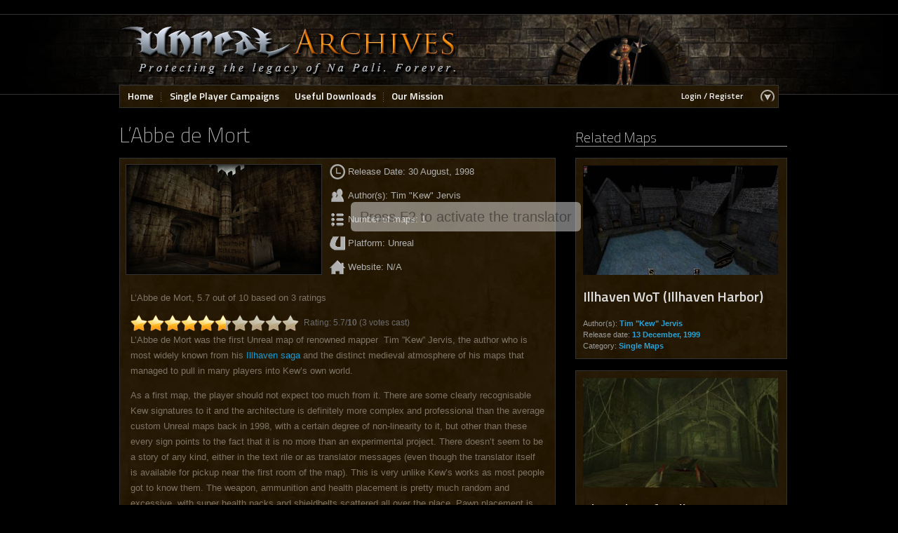

--- FILE ---
content_type: text/html; charset=UTF-8
request_url: https://unrealarchives.com/l-abbe-de-mort/
body_size: 14887
content:

<!DOCTYPE html>
<html lang="en-US">
<head>
<link rel="shortcut icon" href="https://unrealarchives.com/favicon.ico" />
<meta http-equiv="content-type" content="text/html; charset=utf-8" />
<title>L&#039;Abbe de Mort | Download and Rate | Unreal Archives</title>
<link href="https://unrealarchives.com/wp-content/themes/wp-reviews/style.css" rel="stylesheet" type="text/css" />
<!--[if IE 6]><link rel="stylesheet" type="text/css" href="https://unrealarchives.com/wp-content/themes/wp-reviews/css/ie6.css" media="screen" /><![endif]-->
<!--[if IE 7]><link rel="stylesheet" type="text/css" href="https://unrealarchives.com/wp-content/themes/wp-reviews/css/ie.css" media="screen" /><![endif]-->
<script src="https://ajax.googleapis.com/ajax/libs/jquery/1.10.2/jquery.min.js" type="text/javascript"></script>
<link rel="stylesheet" type="text/css" href="https://unrealarchives.com/wp-content/themes/wp-reviews/js/shadowbox/shadowbox.css" />
<link href='https://fonts.googleapis.com/css?family=Titillium+Web:200,200italic,600,600italic' rel='stylesheet' type='text/css'>
<script language="javascript" type="text/javascript" src="https://unrealarchives.com/wp-content/themes/wp-reviews/js/jquery.leanModal.min.js"></script>
<script language="javascript" type="text/javascript" src="https://unrealarchives.com/wp-content/themes/wp-reviews/js/script.js"></script>
<script language="javascript" type="text/javascript" src="https://unrealarchives.com/wp-content/themes/wp-reviews/js/jquery.easing.js"></script>
<script language="javascript" type="text/javascript" src="https://unrealarchives.com/wp-content/themes/wp-reviews/js/template-functions.js"></script>


<!--<script type="text/javascript">
            shadowbox.init({
            modal:	false,
            displayNav: true
                   });
</script>

<script type="text/javascript">
        $(document).ready(function(){
        $(".gallery a").attr("rel","shadowbox[gallery]");
        });
</script>-->

	<!--<script>
	  (function(i,s,o,g,r,a,m){i['GoogleAnalyticsObject']=r;i[r]=i[r]||function(){
	  (i[r].q=i[r].q||[]).push(arguments)},i[r].l=1*new Date();a=s.createElement(o),
	  m=s.getElementsByTagName(o)[0];a.async=1;a.src=g;m.parentNode.insertBefore(a,m)
	  })(window,document,'script','//www.google-analytics.com/analytics.js','ga');

		ga('create', 'UA-40873324-1', { 'siteSpeedSampleRate': 50 }); 
		
	  ga('require', 'displayfeatures');
	  ga('require', 'linkid', 'linkid.js');
	  //ga('set', '&uid', {{0}});
	  ga('send', 'pageview');
	</script>	-->
	
	
<script>

var html5_audiotypes={ //define list of audio file extensions and their associated audio types. Add to it if your specified audio file isn't on this list:
	"mp3": "audio/mpeg",
	"mp4": "audio/mp4",
	"ogg": "audio/ogg",
	"wav": "audio/wav"
}

function choosesound(){
	var randomnumber=Math.floor(Math.random()*6);
	dataLayer.push({
		randomKrallSpeech: randomnumber,
		event: 'randomKrallSpeech'
    });
	
	switch(randomnumber)
		{
			case 0:
			var clicksound=createsoundbite("https://unrealarchives.com/wp-content/themes/wp-reviews/sounds/1.ogg", "https://unrealarchives.com/wp-content/themes/wp-reviews/sounds/1.mp3", "https://unrealarchives.com/wp-content/themes/wp-reviews/sounds/1.wav");
			break;
			case 1:
			var clicksound=createsoundbite("https://unrealarchives.com/wp-content/themes/wp-reviews/sounds/2.ogg", "https://unrealarchives.com/wp-content/themes/wp-reviews/sounds/2.mp3", "https://unrealarchives.com/wp-content/themes/wp-reviews/sounds/2.wav")
			break;	
			case 2:
			var clicksound=createsoundbite("https://unrealarchives.com/wp-content/themes/wp-reviews/sounds/3.ogg", "https://unrealarchives.com/wp-content/themes/wp-reviews/sounds/3.mp3", "https://unrealarchives.com/wp-content/themes/wp-reviews/sounds/3.wav");
			break;
			case 3:
			var clicksound=createsoundbite("https://unrealarchives.com/wp-content/themes/wp-reviews/sounds/4.ogg", "https://unrealarchives.com/wp-content/themes/wp-reviews/sounds/4.mp3", "https://unrealarchives.com/wp-content/themes/wp-reviews/sounds/4.wav");
			break;
			case 4:
			var clicksound=createsoundbite("https://unrealarchives.com/wp-content/themes/wp-reviews/sounds/5.ogg", "https://unrealarchives.com/wp-content/themes/wp-reviews/sounds/5.mp3", "https://unrealarchives.com/wp-content/themes/wp-reviews/sounds/5.wav");
			break;
			case 5:
			var clicksound=createsoundbite("https://unrealarchives.com/wp-content/themes/wp-reviews/sounds/6.ogg", "https://unrealarchives.com/wp-content/themes/wp-reviews/sounds/6.mp3", "https://unrealarchives.com/wp-content/themes/wp-reviews/sounds/6.wav");
			break;
		}
	return clicksound;
	}


function createsoundbite(sound){
	var html5audio=document.createElement('audio')
	if (html5audio.canPlayType){ //check support for HTML5 audio
		for (var i=0; i<arguments.length; i++){
			var sourceel=document.createElement('source')
			sourceel.setAttribute('src', arguments[i])
			if (arguments[i].match(/\.(\w+)$/i))
				sourceel.setAttribute('type', html5_audiotypes[RegExp.$1])
			html5audio.appendChild(sourceel)
		}
		html5audio.load();
		html5audio.playclip=function(){
			html5audio.pause();
			html5audio.play();
		}
		return html5audio;
	}
	else{
		return {playclip:function(){throw new Error("Your browser doesn't support HTML5 audio unfortunately")}}
	}
}

</script>



<style type="text/css">#header_container { background-color: #000000;}#section-top { background-color: #1c1c1c;}ul.main li a { color: #ffffff;} ul.main li ul li a{ color: #ffffff;} ul.main li ul li a:hover { color: #ffffff;} ul.main li:hover a { color: #ffffff;} ul.main li:hover ul li a { color: #ffffff;} ul.main li:hover ul li a:hover { color: #ffffff;} ul.main li:hover ul li a { color: #ffffff;} ul.main li:hover ul li a:active { color: #ffffff;} ul.main li a:focus { color: #ffffff;} ul.main li a:hover { no-repeat 100% 9px;ul.nav { border:1px solid #333333;} ul.main li ul li a { border-top:1px solid #333333;}ul.nav { background-color: #211500;}ul.main li:hover a { background-color: #211500;}ul.main li:hover ul li a { background-color:#444; }ul.main li:hover ul li a:hover { background-color:#555; }
</style>
<!-- Google Tag Manager for WordPress by gtm4wp.com -->
<script data-cfasync="false" data-pagespeed-no-defer>//<![CDATA[
	var gtm4wp_datalayer_name = "dataLayer";
	var dataLayer = dataLayer || [];
//]]>
</script>
<!-- End Google Tag Manager for WordPress by gtm4wp.com -->
<!-- All In One SEO Pack 3.6.2[189,237] -->
<meta name="description"  content="L&#039;Abbe de Mort was the first Unreal map of renowned mapper Tim &#039;&#039;Kew&#039;&#039; Jervis, the author who is most widely known from his Illhaven saga and the distinct" />

<meta name="keywords"  content="tim kew jervis" />

<script type="application/ld+json" class="aioseop-schema">{"@context":"https://schema.org","@graph":[{"@type":"Organization","@id":"https://unrealarchives.com/#organization","url":"https://unrealarchives.com/","name":"Unreal Archives","sameAs":[]},{"@type":"WebSite","@id":"https://unrealarchives.com/#website","url":"https://unrealarchives.com/","name":"Unreal Archives","publisher":{"@id":"https://unrealarchives.com/#organization"}},{"@type":"WebPage","@id":"https://unrealarchives.com/l-abbe-de-mort/#webpage","url":"https://unrealarchives.com/l-abbe-de-mort/","inLanguage":"en-US","name":"L'Abbe de Mort","isPartOf":{"@id":"https://unrealarchives.com/#website"},"breadcrumb":{"@id":"https://unrealarchives.com/l-abbe-de-mort/#breadcrumblist"},"image":{"@type":"ImageObject","@id":"https://unrealarchives.com/l-abbe-de-mort/#primaryimage","url":"https://unrealarchives.com/wp-content/uploads/abbemort.jpg","width":1280,"height":800},"primaryImageOfPage":{"@id":"https://unrealarchives.com/l-abbe-de-mort/#primaryimage"},"datePublished":"1998-08-30T00:00:08+00:00","dateModified":"2014-11-24T04:05:28+00:00"},{"@type":"Article","@id":"https://unrealarchives.com/l-abbe-de-mort/#article","isPartOf":{"@id":"https://unrealarchives.com/l-abbe-de-mort/#webpage"},"author":{"@id":"https://unrealarchives.com/author/admin/#author"},"headline":"L&#8217;Abbe de Mort","datePublished":"1998-08-30T00:00:08+00:00","dateModified":"2014-11-24T04:05:28+00:00","commentCount":0,"mainEntityOfPage":{"@id":"https://unrealarchives.com/l-abbe-de-mort/#webpage"},"publisher":{"@id":"https://unrealarchives.com/#organization"},"articleSection":"Single Maps, Tim \"Kew\" Jervis","image":{"@type":"ImageObject","@id":"https://unrealarchives.com/l-abbe-de-mort/#primaryimage","url":"https://unrealarchives.com/wp-content/uploads/abbemort.jpg","width":1280,"height":800}},{"@type":"Person","@id":"https://unrealarchives.com/author/admin/#author","name":"Archivist","sameAs":[],"image":{"@type":"ImageObject","@id":"https://unrealarchives.com/#personlogo","url":"https://secure.gravatar.com/avatar/2d5bb7b968007b647c3d72ca92218f7c?s=96&d=mm&r=g","width":96,"height":96,"caption":"Archivist"}},{"@type":"BreadcrumbList","@id":"https://unrealarchives.com/l-abbe-de-mort/#breadcrumblist","itemListElement":[{"@type":"ListItem","position":1,"item":{"@type":"WebPage","@id":"https://unrealarchives.com/","url":"https://unrealarchives.com/","name":"Unreal Archives | Unreal Single Player Map Downloads"}},{"@type":"ListItem","position":2,"item":{"@type":"WebPage","@id":"https://unrealarchives.com/l-abbe-de-mort/","url":"https://unrealarchives.com/l-abbe-de-mort/","name":"L'Abbe de Mort"}}]}]}</script>
<link rel="canonical" href="https://unrealarchives.com/l-abbe-de-mort/" />
<!-- All In One SEO Pack -->
<link rel='dns-prefetch' href='//s.w.org' />
<link rel="alternate" type="application/rss+xml" title="Unreal Archives &raquo; Feed" href="https://unrealarchives.com/feed/" />
<link rel="alternate" type="application/rss+xml" title="Unreal Archives &raquo; Comments Feed" href="https://unrealarchives.com/comments/feed/" />
<link rel="alternate" type="application/rss+xml" title="Unreal Archives &raquo; L&#8217;Abbe de Mort Comments Feed" href="https://unrealarchives.com/l-abbe-de-mort/feed/" />
		<script type="text/javascript">
			window._wpemojiSettings = {"baseUrl":"https:\/\/s.w.org\/images\/core\/emoji\/12.0.0-1\/72x72\/","ext":".png","svgUrl":"https:\/\/s.w.org\/images\/core\/emoji\/12.0.0-1\/svg\/","svgExt":".svg","source":{"concatemoji":"https:\/\/unrealarchives.com\/wp-includes\/js\/wp-emoji-release.min.js?ver=5.4.4"}};
			/*! This file is auto-generated */
			!function(e,a,t){var r,n,o,i,p=a.createElement("canvas"),s=p.getContext&&p.getContext("2d");function c(e,t){var a=String.fromCharCode;s.clearRect(0,0,p.width,p.height),s.fillText(a.apply(this,e),0,0);var r=p.toDataURL();return s.clearRect(0,0,p.width,p.height),s.fillText(a.apply(this,t),0,0),r===p.toDataURL()}function l(e){if(!s||!s.fillText)return!1;switch(s.textBaseline="top",s.font="600 32px Arial",e){case"flag":return!c([127987,65039,8205,9895,65039],[127987,65039,8203,9895,65039])&&(!c([55356,56826,55356,56819],[55356,56826,8203,55356,56819])&&!c([55356,57332,56128,56423,56128,56418,56128,56421,56128,56430,56128,56423,56128,56447],[55356,57332,8203,56128,56423,8203,56128,56418,8203,56128,56421,8203,56128,56430,8203,56128,56423,8203,56128,56447]));case"emoji":return!c([55357,56424,55356,57342,8205,55358,56605,8205,55357,56424,55356,57340],[55357,56424,55356,57342,8203,55358,56605,8203,55357,56424,55356,57340])}return!1}function d(e){var t=a.createElement("script");t.src=e,t.defer=t.type="text/javascript",a.getElementsByTagName("head")[0].appendChild(t)}for(i=Array("flag","emoji"),t.supports={everything:!0,everythingExceptFlag:!0},o=0;o<i.length;o++)t.supports[i[o]]=l(i[o]),t.supports.everything=t.supports.everything&&t.supports[i[o]],"flag"!==i[o]&&(t.supports.everythingExceptFlag=t.supports.everythingExceptFlag&&t.supports[i[o]]);t.supports.everythingExceptFlag=t.supports.everythingExceptFlag&&!t.supports.flag,t.DOMReady=!1,t.readyCallback=function(){t.DOMReady=!0},t.supports.everything||(n=function(){t.readyCallback()},a.addEventListener?(a.addEventListener("DOMContentLoaded",n,!1),e.addEventListener("load",n,!1)):(e.attachEvent("onload",n),a.attachEvent("onreadystatechange",function(){"complete"===a.readyState&&t.readyCallback()})),(r=t.source||{}).concatemoji?d(r.concatemoji):r.wpemoji&&r.twemoji&&(d(r.twemoji),d(r.wpemoji)))}(window,document,window._wpemojiSettings);
		</script>
		<style type="text/css">
img.wp-smiley,
img.emoji {
	display: inline !important;
	border: none !important;
	box-shadow: none !important;
	height: 1em !important;
	width: 1em !important;
	margin: 0 .07em !important;
	vertical-align: -0.1em !important;
	background: none !important;
	padding: 0 !important;
}
</style>
	<link rel='stylesheet' id='gdsr_style_main-css'  href='https://unrealarchives.com/wp-content/plugins/gd-star-rating/css/gdsr.css.php?t=1613662556&#038;s=a10i10m20k20c05r05%23121620243046%23121620243240%23s1pchristmas%23s1pcrystal%23s1pdarkness%23s1poxygen%23s1goxygen_gif%23s1pplain%23s1ppumpkin%23s1psoft%23s1pstarrating%23s1pstarscape%23t1pclassical%23t1pstarrating%23t1gstarrating_gif%23lsgflower&#038;o=off&#038;ver=1.9.22' type='text/css' media='all' />
<link rel='stylesheet' id='gdsr_style_xtra-css'  href='https://unrealarchives.com/wp-content/gd-star-rating/css/rating.css?ver=1.9.22' type='text/css' media='all' />
<link rel='stylesheet' id='dashicons-css'  href='https://unrealarchives.com/wp-includes/css/dashicons.min.css?ver=5.4.4' type='text/css' media='all' />
<link rel='stylesheet' id='theme-my-login-css'  href='https://unrealarchives.com/wp-content/plugins/theme-my-login/theme-my-login.css?ver=6.4.16' type='text/css' media='all' />
<link rel='stylesheet' id='wpfb-css'  href='//unrealarchives.com/wp-content/uploads/wp-filebase.css?t=1755343035&#038;ver=3.4.4' type='text/css' media='all' />
<link rel='stylesheet' id='wp-block-library-css'  href='https://unrealarchives.com/wp-includes/css/dist/block-library/style.min.css?ver=5.4.4' type='text/css' media='all' />
<link rel='stylesheet' id='fancybox-css'  href='https://unrealarchives.com/wp-content/plugins/easy-fancybox/css/jquery.fancybox.min.css?ver=1.3.24' type='text/css' media='screen' />
<style id='fancybox-inline-css' type='text/css'>
#fancybox-outer{background:#fff}#fancybox-content{background:#fff;border-color:#fff;color:inherit;}
</style>
<script type='text/javascript' src='https://unrealarchives.com/wp-includes/js/jquery/jquery.js?ver=1.12.4-wp'></script>
<script type='text/javascript' src='https://unrealarchives.com/wp-includes/js/jquery/jquery-migrate.min.js?ver=1.4.1'></script>
<script type='text/javascript' src='https://unrealarchives.com/wp-content/plugins/gd-star-rating/js/gdsr.js?ver=1.9.22'></script>
<script type='text/javascript' src='https://unrealarchives.com/wp-content/plugins/duracelltomi-google-tag-manager/js/gtm4wp-form-move-tracker.js?ver=1.11.6'></script>
<link rel='https://api.w.org/' href='https://unrealarchives.com/wp-json/' />
<link rel="EditURI" type="application/rsd+xml" title="RSD" href="https://unrealarchives.com/xmlrpc.php?rsd" />
<link rel="wlwmanifest" type="application/wlwmanifest+xml" href="https://unrealarchives.com/wp-includes/wlwmanifest.xml" /> 
<link rel='prev' title='Spantobi &#8211; Unexpected Threat' href='https://unrealarchives.com/spantobi-unexpected-threat/' />
<link rel='next' title='Gramercy' href='https://unrealarchives.com/gramercy/' />
<meta name="generator" content="WordPress 5.4.4" />
<link rel='shortlink' href='https://unrealarchives.com/?p=765' />
<link rel="alternate" type="application/json+oembed" href="https://unrealarchives.com/wp-json/oembed/1.0/embed?url=https%3A%2F%2Funrealarchives.com%2Fl-abbe-de-mort%2F" />
<link rel="alternate" type="text/xml+oembed" href="https://unrealarchives.com/wp-json/oembed/1.0/embed?url=https%3A%2F%2Funrealarchives.com%2Fl-abbe-de-mort%2F&#038;format=xml" />

<!--Plugin WP Admin Bar Removal 2014.0816.0392 Active - Tag 74be16979710d4c4e7c6647856088456-->

<!--Site Optimized to Speedup Control Panel Minimize Memory Consumption with Disabled Toolbar-->

<script type="text/javascript">
//<![CDATA[
var gdsr_cnst_nonce = "7a965f6360";
var gdsr_cnst_ajax = "https://unrealarchives.com/wp-content/plugins/gd-star-rating/ajax.php";
var gdsr_cnst_button = 1;
var gdsr_cnst_cache = 0;
// ]]>
</script>

<!-- Google Tag Manager for WordPress by gtm4wp.com -->
<script data-cfasync="false" data-pagespeed-no-defer>//<![CDATA[
	var dataLayer_content = {"visitorLoginState":"logged-out","visitorType":"visitor-logged-out","pageTitle":"L&#8217;Abbe de Mort | ","pagePostType":"post","pagePostType2":"single-post","pageCategory":["unreal-single-sp-maps"],"pageAttributes":["tim-kew-jervis"],"pagePostAuthor":"Archivist"};
	dataLayer.push( dataLayer_content );//]]>
</script>
<script data-cfasync="false">//<![CDATA[
(function(w,d,s,l,i){w[l]=w[l]||[];w[l].push({'gtm.start':
new Date().getTime(),event:'gtm.js'});var f=d.getElementsByTagName(s)[0],
j=d.createElement(s),dl=l!='dataLayer'?'&l='+l:'';j.async=true;j.src=
'//www.googletagmanager.com/gtm.'+'js?id='+i+dl;f.parentNode.insertBefore(j,f);
})(window,document,'script','dataLayer','GTM-K2XTCL');//]]>
</script>
<!-- End Google Tag Manager -->
<!-- End Google Tag Manager for WordPress by gtm4wp.com -->
<script>

function getOffset( el ) {
	var _x = 0;
	var _y = 0;
	while( el && !isNaN( el.offsetLeft ) && !isNaN( el.offsetTop ) ) {
		_x += el.offsetLeft - el.scrollLeft;
		_y += el.offsetTop - el.scrollTop;
		el = el.offsetParent;
	}
	return { top: _y, left: _x };
}

function jsUpdateSize(){

    var wheight = window.innerHeight ||
                 document.documentElement.clientHeight ||
                 document.body.clientHeight;
	console.log(wheight);	
	if(document.getElementById("placeholder")){
	    document.getElementById("placeholder").style.height = (wheight-685) + "px"; 
	}
    
}

$(document).ready(jsUpdateSize);    // When the page first loads
window.onresize = jsUpdateSize;  // When the browser changes size

</script>
		    
</head>


<body class="post-template-default single single-post postid-765 single-format-standard">
    
<!-- Google Tag Manager (noscript) -->
<noscript><iframe src="https://www.googletagmanager.com/ns.html?id=GTM-K2XTCL"
height="0" width="0" style="display:none;visibility:hidden"></iframe></noscript>
<!-- End Google Tag Manager (noscript) -->
<div id="pagecontainer">
<div id="fb-root"></div>
	<div id="header_container" class="full_width clearfix">
		<div class="container_12"> 
			<div class="grid_12" >
				<div id="logo-div" onclick="location.href='https://unrealarchives.com'; 	ga('send', {'hitType': 'event', 'eventCategory': 'Header logo', 'eventAction': 'Logo clicked', 'eventLabel': 'unrealarchives.com/l-abbe-de-mort/', 'eventValue': 1});">
					<!--<a href="https://unrealarchives.com"><img style="padding-left:1999px;" src="https://unrealarchives.com/wp-content/themes/wp-reviews/img/unreal-archives-logo.png"></a>-->
					<h1>Unreal Archives</h1>
					<h2>Protecting the legacy of Na Pali. Forever.</h2>
				</div>

				<div id="Krall-container" style="position: absolute; width:60px; height:100px; margin-left:696px;" onmouseover="dataLayer.push({event: 'krallMouseOver'})">       
											
					<canvas id="krall" width="60" height="100" onclick="choosesound().playclip(); setCookie('krall', 1, 360);" style="cursor:pointer">
						<img src="https://unrealarchives.com/wp-content/themes/wp-reviews/img/krall.jpg">
					</canvas>
		
					<script>
							var width = 60,
									height = 100,
									frames = 83,
				 
									currentFrame = 0,
				 
									canvas = document.getElementById("krall");
									ctx = canvas.getContext("2d");
									image = new Image()
									image.src = 'https://unrealarchives.com/wp-content/themes/wp-reviews/img/krall-sprite.png';
		 
							var draw = function(){
									ctx.clearRect(0, 0, width, height);
									ctx.drawImage(image, 0, height * currentFrame, width, height, 0, 0, width, height);
		 
									if (currentFrame == frames) {
									  currentFrame = 0;
									} else {
									  currentFrame++;
									}
							}
		 
							setInterval(draw, 100);
							
							function setCookie(cname, cvalue, exdays) {
								var d = new Date();
								d.setTime(d.getTime() + (exdays*24*60*60*1000));
								var expires = "expires="+d.toUTCString();
								document.cookie = cname + "=" + cvalue + "; " + expires;
							}
							
							function getCookie(cname) {
								var name = cname + "=";
								var ca = document.cookie.split(';');
								for(var i=0; i<ca.length; i++) {
									var c = ca[i];
									while (c.charAt(0)==' ') c = c.substring(1);
									if (c.indexOf(name) != -1) return c.substring(name.length,c.length);
								}
								return "";
							}


					</script>  					
				</div>	<!-- End Krall -->	
				<div id="Talk-bubble" style="opacity: 0.0; position: relative; float: right; width:70px; height:49px; margin-right:142px; z-index: 100; background-image: url('https://unrealarchives.com/wp-content/themes/wp-reviews/img/clickme.png');">&nbsp;</div>	
                
				<div class="fb-like" data-href="https://developers.facebook.com/docs/plugins/" data-layout="button" data-action="like" data-show-faces="false" data-share="true"></div>
				
				<script>
					var krallClickedBefore = getCookie("krall");
					if (krallClickedBefore == "") {
						var TalkBubble = (function(){
							var randomTimeOut = 12000 - Math.floor(Math.random() * 7000);
							setTimeout(function(){$("#Talk-bubble").fadeTo(200, 1.0);}, randomTimeOut);
							setTimeout(function(){$("#Talk-bubble").fadeTo(200, 0.0);}, randomTimeOut + 900);
							setTimeout(function(){$("#Talk-bubble").css("background-image", "url(\'https://unrealarchives.com/wp-content/themes/wp-reviews/img/clickme2.png\')");}, randomTimeOut + 1000);
							setTimeout(function(){$("#Talk-bubble").fadeTo(200, 1.0);}, randomTimeOut + 3000);
							setTimeout(function(){$("#Talk-bubble").fadeTo(200, 0.0);}, randomTimeOut + 3900);
						    ga('send', {
							  'hitType': 'event',          
							  'eventCategory': 'Krall',   
							  'eventAction': 'Talk Bubble',     
							  'eventLabel': 'Talk Bubble',
							  'eventValue': 0
							});
							})();
						}
				</script>
				
			</div> <!-- End grid_12 -->
			
			<!-- Menu and login div -->

			<div class="grid_12">
				<ul class="nav main">
					<div class="menu-menu-2-container"><ul id="menu-menu-2" class="menu"><li id="menu-item-125" class="menu-item menu-item-type-custom menu-item-object-custom menu-item-home menu-item-has-children menu-item-125"><a href="https://unrealarchives.com/">Home</a>
<ul class="sub-menu">
	<li id="menu-item-68" class="menu-item menu-item-type-post_type menu-item-object-page menu-item-68"><a href="https://unrealarchives.com/news/">News</a></li>
</ul>
</li>
<li id="menu-item-428" class="menu-item menu-item-type-custom menu-item-object-custom menu-item-has-children menu-item-428"><a href="https://unrealarchives.com/unreal-sp-campaigns-by-user-ratings/">Single Player Campaigns</a>
<ul class="sub-menu">
	<li id="menu-item-426" class="menu-item menu-item-type-post_type menu-item-object-page menu-item-426"><a href="https://unrealarchives.com/standalone-unreal-single-player-maps/">Single Maps</a></li>
	<li id="menu-item-425" class="menu-item menu-item-type-post_type menu-item-object-page menu-item-425"><a href="https://unrealarchives.com/small-unreal-single-player-campaigns/">Small Campaigns</a></li>
	<li id="menu-item-424" class="menu-item menu-item-type-post_type menu-item-object-page menu-item-424"><a href="https://unrealarchives.com/large-unreal-single-player-campaigns/">Large Campaigns</a></li>
	<li id="menu-item-427" class="menu-item menu-item-type-post_type menu-item-object-page menu-item-427"><a href="https://unrealarchives.com/unreal-sp-campaigns-by-user-ratings/">By rating</a></li>
	<li id="menu-item-1773" class="menu-item menu-item-type-post_type menu-item-object-page menu-item-1773"><a href="https://unrealarchives.com/unreal-sp-campaigns-by-release-date/">By release date</a></li>
</ul>
</li>
<li id="menu-item-429" class="menu-item menu-item-type-custom menu-item-object-custom menu-item-has-children menu-item-429"><a href="https://unrealarchives.com/game-patches/">Useful Downloads</a>
<ul class="sub-menu">
	<li id="menu-item-432" class="menu-item menu-item-type-post_type menu-item-object-page menu-item-432"><a href="https://unrealarchives.com/game-patches/">Patches</a></li>
</ul>
</li>
<li id="menu-item-70" class="menu-item menu-item-type-post_type menu-item-object-page menu-item-70"><a href="https://unrealarchives.com/mission-statement/">Our Mission</a></li>
</ul></div>					
															
					<!-- Login container -->
					<div id="logging_in" style="height:30px;">
						<a href="#" id="loginButton" onclick="ga('send', {'hitType': 'event','eventCategory': 'Login/Register','eventAction': 'Click','eventLabel': 'Regmenu','eventValue': 0});"><span>Login / Register</span></a>
						<div style="clearfix"></div>
						<div id="loginBox">                
							<form id="loginForm" action="https://unrealarchives.com/wp-login.php" method="post">
								<fieldset id="body">
									<fieldset>
										<label for="email" value="">Username</label>
										<input type="text" name="log" id="log" value="" />
									</fieldset>
									<fieldset>
										<label for="password">Password</label>
										<input type="password" name="pwd" id="pwd" />
									</fieldset>
									<input type="submit" id="login" value="Login" name="submit" />
									<label style="color:#fff" for="rememberme"><input name="rememberme" type="checkbox" id="checkbox" checked="checked" value="forever"  />Remember Me</label>									
								</fieldset>
								<input type="hidden" name="redirect_to" value="/l-abbe-de-mort/" />
								<span><a href="https://unrealarchives.com/wp-login.php?action=lostpassword" onclick="ga('send', {'hitType': 'event','eventCategory': 'Login/Register','eventAction': 'Click','eventLabel': 'Lost Password','eventValue': 0});">Recover lost password</a></span>
								<span><a href="https://unrealarchives.com/register/" onclick="ga('send', {'hitType': 'event','eventCategory': 'Login/Register','eventAction': 'Click','eventLabel': 'Register','eventValue': 0});">Register</a></span>
							</form>
						</div>					
					</div>
					<!-- End login container -->
					
                     <!-- End IF -->
				</ul> <!-- End menu list -->					
			</div> <!-- End grid_12 -->
		</div> <!-- End container_12 -->
	</div> <!-- End header_container -->
</div>
		<div class="container_12">
            
            			<div class="grid_8 margin_bottom" class="post-765 post type-post status-publish format-standard has-post-thumbnail hentry category-unreal-single-sp-maps tag-tim-kew-jervis"><!-- colonna di sinistra, inizio -->
				<!--            	<div id="breadchumbs"><span class="cufonbold">You are here: </span> <span class="cufonregular">Home - <a href="https://unrealarchives.com/category/unreal-single-sp-maps/" rel="category tag">Single Maps</a> &raquo; </span></div>
                -->
              <div id="pagina_titolo">
               	<h1 style="padding-top:15px;">L&#8217;Abbe de Mort</h1>
               </div>			   
			   <div id="pagina_imgdettagli">
			                    <a href="https://unrealarchives.com/wp-content/uploads/abbemort.jpg">
              	<div class="img_scheda" onclick="ga('send', {'hitType': 'event','eventCategory': 'Map Info','eventAction': 'Clicked Post Thumbnai','eventLabel': 'unrealarchives.com/l-abbe-de-mort/', 'eventValue': 0});">
					<img width="278" height="156" src="https://unrealarchives.com/wp-content/uploads/abbemort-278x156.jpg" class="attachment-normal-thumbnail size-normal-thumbnail wp-post-image" alt="" />					 
                </div>
				</a>
                <div class="scheda_dettagli">
										      
                       
                                                            <!-- -->        	
                <ul>
      				                    
                    	<li><img src="https://unrealarchives.com/wp-content/themes/wp-reviews/img/time-icon.png" width="22" height="22" />Release Date: 30 August, 1998</li>
                    	                    
                                        
                    	<li><img src="https://unrealarchives.com/wp-content/themes/wp-reviews/img/authors-icon.png" width="22" height="22"  />Author(s): Tim "Kew" Jervis</li>
                    	                    
                                        
                    	<li><img src="https://unrealarchives.com/wp-content/themes/wp-reviews/img/nummaps-icon.png" width="22" height="22" />Number of maps: 1</li>
                    	                    
                    
                                            
                    	<li><img src="https://unrealarchives.com/wp-content/themes/wp-reviews/img/unreal-icon.png" width="22" height="22" />Platform: Unreal</li>
                    	                    
                    
                   
                    
                                        
                    	<li><img src="https://unrealarchives.com/wp-content/themes/wp-reviews/img/website-icon.png" width="22" height="22" />Website: N/A</li>
                        
					                    

                  </ul>
                   
                </div>
               </div>
			   
			   
			   
             <div class="article">
					<p><span class="hreview-aggregate"><span class="item"><span class="fn">L&#8217;Abbe de Mort</span></span>, <span class="rating"><span class="average">5.7</span> out of <span class="best">10</span> based on <span class="votes">3</span> ratings <span class="summary"></span></span></span></p>
<div style="display: none">VN:F [1.9.22_1171]</div>
<div class="ratingblock ">
<div class="ratingheader "></div>
<div class="ratingstarsinline ">
<div id="article_rater_765" class="ratepost gdsr-soft gdsr-size-24">
<div class="starsbar gdsr-size-24">
<div class="gdouter gdheight">
<div id="gdr_vote_a765" style="width: 136px;" class="gdinner gdheight"></div>
<div id="gdr_stars_a765" class="gdsr_rating_as"><a id="gdsrX765X10X0XaXarticle_rater_765Xarticle_loader_765X53X24" title="10 / 10" class="s10" rel="nofollow"></a><a id="gdsrX765X9X0XaXarticle_rater_765Xarticle_loader_765X53X24" title="9 / 10" class="s9" rel="nofollow"></a><a id="gdsrX765X8X0XaXarticle_rater_765Xarticle_loader_765X53X24" title="8 / 10" class="s8" rel="nofollow"></a><a id="gdsrX765X7X0XaXarticle_rater_765Xarticle_loader_765X53X24" title="7 / 10" class="s7" rel="nofollow"></a><a id="gdsrX765X6X0XaXarticle_rater_765Xarticle_loader_765X53X24" title="6 / 10" class="s6" rel="nofollow"></a><a id="gdsrX765X5X0XaXarticle_rater_765Xarticle_loader_765X53X24" title="5 / 10" class="s5" rel="nofollow"></a><a id="gdsrX765X4X0XaXarticle_rater_765Xarticle_loader_765X53X24" title="4 / 10" class="s4" rel="nofollow"></a><a id="gdsrX765X3X0XaXarticle_rater_765Xarticle_loader_765X53X24" title="3 / 10" class="s3" rel="nofollow"></a><a id="gdsrX765X2X0XaXarticle_rater_765Xarticle_loader_765X53X24" title="2 / 10" class="s2" rel="nofollow"></a><a id="gdsrX765X1X0XaXarticle_rater_765Xarticle_loader_765X53X24" title="1 / 10" class="s1" rel="nofollow"></a></div>
</div>
</div>
</div>
<div id="article_loader_765" style="display: none; width: 240px " class="ratingloaderarticle">
<div class="loader flower " style="height: 24px">
<div class="loaderinner" style="padding-top: 2px">please wait&#8230;</div>
</div>
</div>
</div>
<div class="ratingtext ">
<div id="gdr_text_a765">Rating: 5.7/<strong>10</strong> (3 votes cast)</div>
</div>
</div>
<p>L&#8217;Abbe de Mort was the first Unreal map of renowned mapper  Tim &#8221;Kew&#8221; Jervis, the author who is most widely known from his <a title="Illhaven Saga" href="https://unrealarchives.com/illhaven-saga/">Illhaven saga</a> and the distinct medieval atmosphere of his maps that managed to pull in many players into Kew&#8217;s own world.</p>
<p>As a first map, the player should not expect too much from it. There are some clearly recognisable Kew signatures to it and the architecture is definitely more complex and professional than the average custom Unreal maps back in 1998, with a certain degree of non-linearity to it, but other than these every sign points to the fact that it is no more than an experimental project. There doesn&#8217;t seem to be a story of any kind, either in the text rile or as translator messages (even though the translator itself is available for pickup near the first room of the map). This is very unlike Kew&#8217;s works as most people got to know them. The weapon, ammunition and health placement is pretty much random and excessive, with super health packs and shieldbelts scattered all over the place. Pawn placement is much the same, without a hint of scripted sequences, ambushes or even just thoughtful monster placements. You just randomly run into various monsters, mostly Skaarj in nearly each room. And lastly, there does not seem to be an end to the map, at least non that we could find. No teleport event to take you to flyby.unr or any of that kind. You just finish killing all the monsters and remain in the map on your own.</p>
<p>That said, the map was admittedly never intended to be great. The text file mentions that it was merely a first try in UnrealEd. And, we have to admit, as a first try it is far from the worst. Of course, this is the least we can expect from a mapper seasoned on Quake 2 and Heretic II mapping projects.</p>
<div class="wpfilebase-file-default" onclick="if('undefined' == typeof event.target.href) { document.getElementById('wpfb-file-link-1').click(); }">
<div class="filetitle">
    <a href="https://unrealarchives.com/download/abbemort.zip" title="Download L&#039;Abbe de Mort" target="_blank" id="wpfb-file-link-1">Download L&#039;Abbe de Mort</a></p>
<p>
    abbemort.zip</p></div>
<div class="info">
    659.4 KiB<br />
    294 Downloads<br />
    <a href="#" onClick="return wpfilebase_filedetails(1);">Package Contents</a>
  </div>
<div class="details" id="wpfilebase-filedetails1" style="display: none;">
<p>abbemort.unr<br />
abbemort.txt</p>
<table border="0">
<tr>
<td><strong>Platforms:</strong></td>
<td>Unreal</td>
</tr>
</table></div>
<div style="clear: both;"></div>
</div>
<div style="clear:both;"></div>
		
					<form class="donate" action="https://www.paypal.com/cgi-bin/webscr" method="post" target="_top" style="width: 100%; height: 25px; text-align: center">
					<span style="display:inline-block;height:20px;vertical-align:middle"><p style="font-size: 14px; color:#d69022">If you like these maps please consider throwing a penny for hosting costs.</p></span>
					<span style="display:inline-block;height:20px;vertical-align:middle;margin-left:10px">
					<input type="hidden" name="cmd" value="_s-xclick">
					<input type="hidden" name="encrypted" value="-----BEGIN [base64]/kJxnaC3+G55NmQdhitm5UArRF07XxeooqhNYJlyoSfkO4J/6ypl2BVrq3x+jpoCJKdIT7hvFutHBPuISnPIWjvk2PKvsi6+fWtjHkldDyhM3ALTELMAkGBSsOAwIaBQAwgcQGCSqGSIb3DQEHATAUBggqhkiG9w0DBwQI7PKS2DWtKkyAgaANJF+cUy6IFq0bOdt6o0xXNeTeevOGuhnOxq1OW/3DFtgCKmg0p3bTvR76si4Nzs4pWfQJg2GBUZtDucMEQ2E1W6gMJq/wuUB9EP1T4KgOEimMN2uuSEeqxefIhKmXYIvxDUudyE1kxOIgpgQ3Y9r+Gl7uVvO7aPTh9J7jBKUPYOvT2PToayh3xNtru3FFdcFoqrgUq7gQ752XJK/[base64]/ETMS1ycjtkpkvjXZe9k+6CieLuLsPumsJ7QC1odNz3sJiCbs2wC0nLE0uLGaEtXynIgRqIddYCHx88pb5HTXv4SZeuv0Rqq4+axW9PLAAATU8w04qqjaSXgbGLP3NmohqM6bV9kZZwZLR/klDaQGo1u9uDb9lr4Yn+rBQIDAQABo4HuMIHrMB0GA1UdDgQWBBSWn3y7xm8XvVk/UtcKG+wQ1mSUazCBuwYDVR0jBIGzMIGwgBSWn3y7xm8XvVk/[base64]/zANBgkqhkiG9w0BAQUFAAOBgQCBXzpWmoBa5e9fo6ujionW1hUhPkOBakTr3YCDjbYfvJEiv/2P+IobhOGJr85+XHhN0v4gUkEDI8r2/rNk1m0GA8HKddvTjyGw/XqXa+LSTlDYkqI8OwR8GEYj4efEtcRpRYBxV8KxAW93YDWzFGvruKnnLbDAF6VR5w/[base64]/KY1EwDQYJKoZIhvcNAQEBBQAEgYA+L8kE6GYKpB2AHQcO36LDuVvzhgDIbv6pSSKTwPfAfhOSLdWsmwMiu7hnucIRSC87kU6JJbIIOMJjLVUo/YE7dSDppyXUh9AgS+ASqnmkC2c+wmQb60L7dTleo9C7gSsFhHbstHY6XfhzDSEXBraYHEwzIMJZPRHjA2ieJDk1Cg==-----END PKCS7-----">
					<input class="donate" type="image" src="https://www.paypalobjects.com/en_GB/i/btn/btn_donate_SM.gif" border="0" name="submit" alt="PayPal – The safer, easier way to pay online!">
					<img alt="" border="0" src="https://www.paypalobjects.com/en_US/i/scr/pixel.gif" width="1" height="1">
					</span>
					</form>
					
             </div>
			 
					 
                    
					<div class="post-tags">
                            <a href="https://unrealarchives.com/authors/tim-kew-jervis/" rel="tag">Tim "Kew" Jervis</a>					</div>
                    
                                
				
<div class="comments-box">

	<a name="comments" id="comments"></a>

	
<!---->
<!--If comments are open, but there are no comments. -->

<!---->



<div class="grid_8 alpha omega">
	<h4 id="widget-title">Leave a comment</h4>	
	<div class="cancel-comment-reply"> 
		<small><a rel="nofollow" id="cancel-comment-reply-link" href="/l-abbe-de-mort/#respond" style="display:none;">Click here to cancel reply.</a></small>
	</div> <!--end .cancel-comment-reply-->
	
		<p>You must be <a href="https://unrealarchives.com/wp-login.php?redirect_to=https%3A%2F%2Funrealarchives.com%2Fl-abbe-de-mort%2F" style="color:#29A3D9;">Logged in</a> to post comment.</p>		
			</div> 
	</div> 


</div></div></div>

     
            
						</div>
		
			
			
            <div id="sidebar_right">				
				<div style="padding-left: 10px;"><div class="grid_4 omega" style="margin-top: 5px;">
<h3 id="widget-title">Related Maps</h3><div id="centrale_descrizione" style="margin-top: 16px; height: 265px;">
				<a href="https://unrealarchives.com/illhaven-wot/"><img width="278" height="156" src="https://unrealarchives.com/wp-content/uploads/illhaven_wot-278x156.jpg" class="attachment-normal-thumbnail size-normal-thumbnail wp-post-image" alt="" srcset="https://unrealarchives.com/wp-content/uploads/illhaven_wot-278x156.jpg 278w, https://unrealarchives.com/wp-content/uploads/illhaven_wot-300x168.jpg 300w, https://unrealarchives.com/wp-content/uploads/illhaven_wot.jpg 800w" sizes="(max-width: 278px) 100vw, 278px" />
				</a>
					<div class="dettagli_scheda">
						<h3><a style="color: #DDDDDD; font-weight:bold;" href="https://unrealarchives.com/illhaven-wot/" title="Illhaven WoT (Illhaven Harbor)">Illhaven WoT (Illhaven Harbor)</a></h3>
						<br>		
						<span class="data_scheda">Author(s): </span>            
						<span class="categoria_scheda"><a href="https://unrealarchives.com/authors/tim-kew-jervis/">Tim "Kew" Jervis</a></span>		
						<br> 			 						   
					    <span class="data_scheda">Release date: </span>
					    <span class="categoria_scheda"><b>13 December, 1999</b></span>				   					   			   
					    <br> 						   
					    <span class="data_scheda">Category: </span>
					    <span class="categoria_scheda"><a href=""><a href="https://unrealarchives.com/category/unreal-single-sp-maps/" rel="category tag">Single Maps</a></a></span>						   
					</div>
				</div>
				
<div id="centrale_descrizione" style="margin-top: 16px; height: 265px;">
				<a href="https://unrealarchives.com/the-ruins-of-nalipente/"><img width="278" height="156" src="https://unrealarchives.com/wp-content/uploads/nalipente1-278x156.jpg" class="attachment-normal-thumbnail size-normal-thumbnail wp-post-image" alt="" />
				</a>
					<div class="dettagli_scheda">
						<h3><a style="color: #DDDDDD; font-weight:bold;" href="https://unrealarchives.com/the-ruins-of-nalipente/" title="The Ruins of Nali&#8217;Pente">The Ruins of Nali'Pente</a></h3>
						<br>		
						<span class="data_scheda">Author(s): </span>            
						<span class="categoria_scheda"><a href="https://unrealarchives.com/authors/tim-kew-jervis/">Tim "Kew" Jervis</a></span>		
						<br> 			 						   
					    <span class="data_scheda">Release date: </span>
					    <span class="categoria_scheda"><b>2 May, 1999</b></span>				   					   			   
					    <br> 						   
					    <span class="data_scheda">Category: </span>
					    <span class="categoria_scheda"><a href=""><a href="https://unrealarchives.com/category/unreal-single-sp-maps/" rel="category tag">Single Maps</a></a></span>						   
					</div>
				</div>
				
<div id="centrale_descrizione" style="margin-top: 16px; height: 265px;">
				<a href="https://unrealarchives.com/the-ghost-of-alingar/"><img width="278" height="156" src="https://unrealarchives.com/wp-content/uploads/alingar-278x156.jpg" class="attachment-normal-thumbnail size-normal-thumbnail wp-post-image" alt="" />
				</a>
					<div class="dettagli_scheda">
						<h3><a style="color: #DDDDDD; font-weight:bold;" href="https://unrealarchives.com/the-ghost-of-alingar/" title="The Ghost of Alin&#8217;Gar">The Ghost of Alin'Gar</a></h3>
						<br>		
						<span class="data_scheda">Author(s): </span>            
						<span class="categoria_scheda"><a href="https://unrealarchives.com/authors/tim-kew-jervis/">Tim "Kew" Jervis</a></span>		
						<br> 			 						   
					    <span class="data_scheda">Release date: </span>
					    <span class="categoria_scheda"><b>6 October, 1998</b></span>				   					   			   
					    <br> 						   
					    <span class="data_scheda">Category: </span>
					    <span class="categoria_scheda"><a href=""><a href="https://unrealarchives.com/category/unreal-single-sp-maps/" rel="category tag">Single Maps</a></a></span>						   
					</div>
				</div>
				
<div id="centrale_descrizione" style="margin-top: 16px; height: 265px;">
				<a href="https://unrealarchives.com/illhaven-anthology-2012/"><img width="278" height="156" src="https://unrealarchives.com/wp-content/uploads/illhaven20121-278x156.jpg" class="attachment-normal-thumbnail size-normal-thumbnail wp-post-image" alt="" srcset="https://unrealarchives.com/wp-content/uploads/illhaven20121-278x156.jpg 278w, https://unrealarchives.com/wp-content/uploads/illhaven20121-300x168.jpg 300w, https://unrealarchives.com/wp-content/uploads/illhaven20121.jpg 1024w" sizes="(max-width: 278px) 100vw, 278px" />
				</a>
					<div class="dettagli_scheda">
						<h3><a style="color: #DDDDDD; font-weight:bold;" href="https://unrealarchives.com/illhaven-anthology-2012/" title="Illhaven Anthology">Illhaven Anthology</a></h3>
						<br>		
						<span class="data_scheda">Author(s): </span>            
						<span class="categoria_scheda"><a href="https://unrealarchives.com/authors/tim-kew-jervis/">Tim "Kew" Jervis</a></span>		
						<br> 			 						   
					    <span class="data_scheda">Release date: </span>
					    <span class="categoria_scheda"><b>21 July, 2012</b></span>				   					   			   
					    <br> 						   
					    <span class="data_scheda">Category: </span>
					    <span class="categoria_scheda"><a href=""><a href="https://unrealarchives.com/category/unreal-large-sp-campaigns/" rel="category tag">Large Campaigns</a></a></span>						   
					</div>
				</div>
				
</div></div>
            </div>

       </div><!-- only for bbpress topic for post plugin -->     
       <div class="clearfix"></div>
       
            <div id="footer" class="footer">
				<div class="container_12">
                	<div id="footer_styling">
                        <span>All maps, mods, patches etc. found on this site are Copyright &copy; of their respective authors.</span>
                        <span class="right" style="padding-right:8px;">
                       	
								<a href="/privacy-policy/" onclick="ga('send', {'hitType': 'event', 'eventCategory': 'Footer','eventAction': 'Privacy Policy','eventLabel': 'Privacy Policy', 'eventValue': 1 });">Privacy Policy</a>
	                           
                        </span>
                    </div>
                </div>               
			</div>  		
   		

<!--Plugin WP Admin Bar Removal 2014.0816.0392 Active - Tag 74be16979710d4c4e7c6647856088456-->

<!--Site Optimized to Speedup Control Panel Minimize Memory Consumption with Disabled Toolbar-->

<script type='text/javascript' src='https://unrealarchives.com/wp-content/plugins/wp-filebase/js/common.js?ver=3.4.4'></script>
<script type="text/javascript">
//<![CDATA[
wpfbConf={"ql":true,"hl":1,"pl":1,"hu":"https:\/\/unrealarchives.com\/","db":"download","fb":false,"cm":0,"ajurl":"https:\/\/unrealarchives.com\/wp-admin\/admin-ajax.php?action=wpfilebase","ajurlpub":"\/\/unrealarchives.com\/?wpfilebase_ajax=1"};function wpfb_ondl(file_id,file_url,file_path){ dataLayer.push({event: "mapDownload"}); }
//]]>
</script>
<script type='text/javascript' src='https://unrealarchives.com/wp-content/plugins/easy-fancybox/js/jquery.fancybox.min.js?ver=1.3.24'></script>
<script type='text/javascript'>
var fb_timeout, fb_opts={'overlayShow':true,'hideOnOverlayClick':true,'overlayOpacity':0.7,'overlayColor':'#000','showCloseButton':true,'margin':20,'centerOnScroll':true,'enableEscapeButton':true,'autoScale':true };
if(typeof easy_fancybox_handler==='undefined'){
var easy_fancybox_handler=function(){
jQuery('.nofancybox,a.wp-block-file__button,a.pin-it-button,a[href*="pinterest.com/pin/create"],a[href*="facebook.com/share"],a[href*="twitter.com/share"]').addClass('nolightbox');
/* IMG */
var fb_IMG_select='a[href*=".jpg"]:not(.nolightbox,li.nolightbox>a),area[href*=".jpg"]:not(.nolightbox),a[href*=".jpeg"]:not(.nolightbox,li.nolightbox>a),area[href*=".jpeg"]:not(.nolightbox),a[href*=".png"]:not(.nolightbox,li.nolightbox>a),area[href*=".png"]:not(.nolightbox)';
jQuery(fb_IMG_select).addClass('fancybox image');
var fb_IMG_sections=jQuery('.gallery,.wp-block-gallery,.tiled-gallery,.wp-block-jetpack-tiled-gallery');
fb_IMG_sections.each(function(){jQuery(this).find(fb_IMG_select).attr('rel','gallery-'+fb_IMG_sections.index(this));});
jQuery('a.fancybox,area.fancybox,li.fancybox a').each(function(){jQuery(this).fancybox(jQuery.extend({},fb_opts,{'transitionIn':'elastic','easingIn':'easeOutBack','transitionOut':'elastic','easingOut':'easeInBack','opacity':true,'hideOnContentClick':false,'titleShow':true,'titlePosition':'over','titleFromAlt':true,'showNavArrows':true,'enableKeyboardNav':true,'cyclic':false}))});};
jQuery('a.fancybox-close').on('click',function(e){e.preventDefault();jQuery.fancybox.close()});
};
var easy_fancybox_auto=function(){setTimeout(function(){jQuery('#fancybox-auto').trigger('click')},1000);};
jQuery(easy_fancybox_handler);jQuery(document).on('post-load',easy_fancybox_handler);
jQuery(easy_fancybox_auto);
</script>
<script type='text/javascript' src='https://unrealarchives.com/wp-content/plugins/easy-fancybox/js/jquery.easing.min.js?ver=1.4.1'></script>
<script type='text/javascript' src='https://unrealarchives.com/wp-content/plugins/easy-fancybox/js/jquery.mousewheel.min.js?ver=3.1.13'></script>
<script type='text/javascript' src='https://unrealarchives.com/wp-includes/js/wp-embed.min.js?ver=5.4.4'></script>

<div class="overlay-bg">
</div>
<div class="translator-popup">
    <p>
    <a href="https://unrealarchives.com/savage-land/">Savage Land Demo</a> by Red Nemesis has been released!
    </p>
</div>

<div class="translator-tooltip">Press F2 to activate the translator</div>

<script>

var lastupdated = "20161016";
console.log("Last updated: " + lastupdated);
var today = cleandate(new Date());
    

//translator beep
    
function cleandate(date) {
	var year = date.getFullYear();
	var month = date.getMonth()+1;
	var day = date.getDate();    
	if (day < 10) {
		day = "0" + day;
	}
	if (month < 10) {
		month = "0" + month;
	}
	return "" + year + month + day;
}
	
var lastuse = getCookie("translator_lastuse");
console.log("Last use: "+lastuse);
var numbeeps = getCookie("translator_numbeeps");

console.log("Numbeeps: " + numbeeps);

			
window.onload = function() {
  if (lastuse == "" && numbeeps < 3) {
	createsoundbite("https://unrealarchives.com/wp-content/themes/wp-reviews/sounds/translator.ogg", "https://unrealarchives.com/wp-content/themes/wp-reviews/sounds/translator.mp3", "https://unrealarchives.com/wp-content/themes/wp-reviews/sounds/translator.wav").playclip();
	$('.translator-tooltip').fadeIn().delay(1000).fadeOut(3500);
	setCookie("translator_numbeeps", ++numbeeps, 365);		
  } 
  else if (lastuse < lastupdated) {
	createsoundbite("https://unrealarchives.com/wp-content/themes/wp-reviews/sounds/translator.ogg", "https://unrealarchives.com/wp-content/themes/wp-reviews/sounds/translator.mp3", "https://unrealarchives.com/wp-content/themes/wp-reviews/sounds/translator.wav").playclip();
	$('.translator-tooltip').fadeIn().delay(1000).fadeOut(3500);
	setCookie("translator_numbeeps", ++numbeeps, 365);
  }
}
	
//translator popup
$(document).ready(function(){
	var translatorstatus = 0;
    // show popup when you click on the link
    $(document).keyup(function(e) {
        if (e.keyCode == 113) { // if user presses F2 key
        	if (translatorstatus == 0) {
				var docHeight = $(document).height(); //grab the height of the page
				var scrollTop = $(window).scrollTop(); //grab the px value from the top of the page to where you're scrolling
				$('.overlay-bg').show().css({'height' : docHeight}); //display your popup background and set height to the page height
				$('.translator-popup').show(); //show the appropriate popup 
				translatorstatus = 1;
				dataLayer.push({
					translatorStatus: 'Enabled',
					lastTranslatorUpdate: lastupdated,
					event: 'translator'
					});
				//ga('send', {'hitType': 'event', 'eventCategory': 'Translator','eventAction': 'Enabled','eventLabel': lastupdated, 'eventValue': 0 });
				if (lastuse < lastupdated) {
					setCookie("translator_lastuse", today, 365);
					setCookie("translator_numbeeps", 0, 365);
				}
				console.log("Last use:"+lastuse);
			}
			else {
				$('.overlay-bg, .translator-popup').hide(); //hide the overlay
				translatorstatus = 0;
				dataLayer.push({
					translatorStatus: 'Disabled',
					lastTranslatorUpdate: lastupdated,
					event: 'translator'
				});
				//ga('send', {'hitType': 'event', 'eventCategory': 'Translator','eventAction': 'Disabled','eventLabel': 'Last Update', 'eventValue': 0 });
			}

		}
		else { // if user presses any other key
		    if(translatorstatus != 0) {
				$('.overlay-bg, .translator-popup').hide(); //hide the overlay
				translatorstatus = 0;
				dataLayer.push({
					translatorStatus: 'Disabled',
					lastTranslatorUpdate: lastupdated,
					event: 'translator'
				});
				//ga('send', {'hitType': 'event', 'eventCategory': 'Translator','eventAction': 'Disabled','eventLabel': 'Last Update', 'eventValue': 0 });
			}
		}
    });   
});	
</script>
</div>
<script defer src="https://static.cloudflareinsights.com/beacon.min.js/vcd15cbe7772f49c399c6a5babf22c1241717689176015" integrity="sha512-ZpsOmlRQV6y907TI0dKBHq9Md29nnaEIPlkf84rnaERnq6zvWvPUqr2ft8M1aS28oN72PdrCzSjY4U6VaAw1EQ==" data-cf-beacon='{"version":"2024.11.0","token":"5c5982d21460474b8fd7780dc1a13748","r":1,"server_timing":{"name":{"cfCacheStatus":true,"cfEdge":true,"cfExtPri":true,"cfL4":true,"cfOrigin":true,"cfSpeedBrain":true},"location_startswith":null}}' crossorigin="anonymous"></script>
</body>
</html>


--- FILE ---
content_type: text/css
request_url: https://unrealarchives.com/wp-content/themes/wp-reviews/style.css
body_size: -185
content:
/*
Theme Name: Portal Reviews and Magazine Theme
Description: <a href="http://www.wp-reviews.com">WP-Reviews</a> - Premium Wordpress Theme for reviews and magazines
Author: <a href="http://www.iwebmaster.it">iWebmaster.it</a>
Version: 1.0
Author URI: http://www.iwebmaster.it
*/

@import url("css/reset.css");
@import url("css/text.css");
@import url("css/960.css");
@import url("css/layout.css");
@import url("css/nav.css");

--- FILE ---
content_type: text/css
request_url: https://unrealarchives.com/wp-content/themes/wp-reviews/css/text.css
body_size: 1289
content:
/*
	960 Grid System ~ Text CSS.
	Learn more ~ http://960.gs/

	Licensed under GPL and MIT.
*/

/* =Basic HTML
--------------------------------------------------------------------------------*/

body
{
	font: 13px/1.5  Tahoma, Geneva, sans-serif;
	color:#3d3d3d;
}

a:focus
{
	outline: 1px dotted invert;
}

hr
{
	border-color: #ccc;
	border-style: solid;
	border-width: 1px 0 0;
	clear: both;
	height: 0;
}

/* =Headings
--------------------------------------------------------------------------------*/

h1
{
	font-size: 25px;
}

h2
{
	font-size: 23px;
}

h3
{
	font-size: 16px;
}

h4
{
	font-size: 14px;
}

h5
{
	font-size: 12px;
}

h6
{
	font-size: 10px;
}

/* =Spacing
--------------------------------------------------------------------------------*/

ol
{
	list-style: decimal;
}

ul
{
	list-style: square;
}

li
{
	margin-left: 30px;
}

p,
dl,
hr,
h1,
h2,
h3,
h4,
h5,
h6,
ol,
ul,
pre,
table,
address,
fieldset
{
	margin-bottom: 20px;
}

/* shortcodes */

/* ------- Fluid Columns ------- */
.one_half{ width:48%; }
.one_third{ width:30.66%; }
.two_third{ width:65.33%; }
.one_fourth{ width:22%; }
.three_fourth{ width:74%; }
.one_fifth{ width:16.8%; }
.two_fifth{ width:37.6%; }
.three_fifth{ width:58.4%; }
.four_fifth{ width:67.2%; }
.one_sixth{ width:13.33%; }
.five_sixth{ width:82.67%; }
.one_half,.one_third,.two_third,.three_fourth,.one_fourth,.one_fifth,.two_fifth,.three_fifth,.four_fifth,.one_sixth,.five_sixth{ position:relative; margin-right:4%; float:left; }
.last{ margin-right:0 !important; clear:right; }
.clearboth {clear:both;display:block;font-size:0;height:0;line-height:0;width:100%;}

/* buttons shortcodes */

/* ------- Default Sliding Door Buttons ------- */
.button_link{
	font-family: Tahoma, Arial, sans-serif;
	background:url(../img/slate_grey/button_sprite.png) no-repeat scroll right -165px transparent;
	text-decoration:none !important;
	color:#eee !important;
	text-shadow:0 -1px 0 #888888;
	display:inline-block;
	font-size:11px;
	letter-spacing:1.6px;
	margin:5px 10px 5px 0;
	border:0 none;
	padding:0 24px 0 0;
	text-transform:uppercase;}
.button_link span{
	background:url(../img/slate_grey/button_sprite.png) no-repeat scroll -6px -122px transparent;
	text-decoration:none !important;
	display:block;
	line-height:10px;
	padding:15px 0 17px 21px;}
.button_link.large_button{
	background-position:right -61px;
	font-size:24px;
	height:56px;
	padding-right:24px;}
.button_link.large_button span{
	background-position:-6px -3px;
	line-height:20px;
	padding:17px 0 20px 20px;
	text-transform:none;}
.button_link:hover{text-decoration:none !important;}

/* -------  Alternate Color Buttons & Box Headers ------- */
.coffee_gradient, .coffee_gradient span{background-image: url(../img/coffee/button_sprite.png) !important; color:#eee !important; text-shadow:0 -1px 0 #888 !important;}
.teal_gradient, .teal_gradient span{background-image: url(../img/teal/button_sprite.png) !important; color:#eee !important; text-shadow:0 -1px 0 #888 !important;}
.copper_gradient, .copper_gradient span{background-image: url(../img/copper/button_sprite.png) !important; color:#eee !important; text-shadow:0 -1px 0 #888 !important;}
.deep_sea_green_gradient, .deep_sea_green_gradient span{background-image: url(../img/deep_sea_green/button_sprite.png) !important; color:#eee !important; text-shadow:0 -1px 0 #888 !important;}
.earthy_green_gradient, .earthy_green_gradient span{background-image: url(../img/earthy_green/button_sprite.png) !important; color:#eee !important; text-shadow:0 -1px 0 #888 !important;}
.hot_pink_gradient, .hot_pink_gradient span{background-image: url(../img/hot_pink/button_sprite.png) !important; color:#eee !important; text-shadow:0 -1px 0 #888 !important;}
.navy_gradient, .navy_gradient span{background-image: url(../img/navy/button_sprite.png) !important; color:#eee !important; text-shadow:0 -1px 0 #888 !important;}
.primary_blue_gradient, .primary_blue_gradient span{background-image: url(../img/primary_blue/button_sprite.png) !important; color:#eee !important; text-shadow:0 -1px 0 #888 !important;}
.primary_green_gradient, .primary_green_gradient span{background-image: url(../img/primary_green/button_sprite.png) !important; color:#eee !important; text-shadow:0 -1px 0 #888 !important;}
.primary_orange_gradient, .primary_orange_gradient span{background-image: url(../img/primary_orange/button_sprite.png) !important; color:#eee !important; text-shadow:0 -1px 0 #888 !important;}
.primary_purple_gradient, .primary_purple_gradient span{background-image: url(../img/primary_purple/button_sprite.png) !important; color:#eee !important; text-shadow:0 -1px 0 #888 !important;}
.primary_red_gradient, .primary_red_gradient span{background-image: url(../img/primary_red/button_sprite.png) !important; color:#eee !important; text-shadow:0 -1px 0 #888 !important;}
.rich_black_gradient, .rich_black_gradient span{background-image: url(../img/rich_black/button_sprite.png) !important; color:#eee !important; text-shadow:0 -1px 0 #888 !important;}
.sienna_gradient, .sienna_gradient span{background-image: url(../img/sienna/button_sprite.png) !important; color:#eee !important; text-shadow:0 -1px 0 #888 !important;}
.silver_gradient, .silver_gradient span{background-image: url(../img/silver/button_sprite.png) !important; color:#eee !important; text-shadow:0 -1px 0 #888 !important;}
.slate_grey_gradient, .slate_grey_gradient span{background-image: url(../img/slate_grey/button_sprite.png) !important; color:#eee !important; text-shadow:0 -1px 0 #888 !important;}
.soft_purple_gradient, .soft_purple_gradient span{background-image: url(../img/soft_purple/button_sprite.png) !important; color:#eee !important; text-shadow:0 -1px 0 #888 !important;}
.soft_teal_gradient, .soft_teal_gradient span{background-image: url(../img/soft_teal/button_sprite.png) !important; color:#eee !important; text-shadow:0 -1px 0 #888 !important;}
.glossy_black_gradient, .glossy_black_gradient span{background-image: url(../img/glossy_black/button_sprite.png) !important; color:#eee !important; text-shadow:0 -1px 0 #888 !important;}
.glossy_blue_gradient, .glossy_blue_gradient span{background-image: url(../img/glossy_blue/button_sprite.png) !important; color:#eee !important; text-shadow:0 -1px 0 #888 !important;}
.glossy_green_gradient, .glossy_green_gradient span{background-image: url(../img/glossy_green/button_sprite.png) !important; color:#eee !important; text-shadow:0 -1px 0 #888 !important;}
.glossy_purple_gradient, .glossy_purple_gradient span{background-image: url(../img/glossy_purple/button_sprite.png) !important; color:#eee !important; text-shadow:0 -1px 0 #888 !important;}
.glossy_red_gradient, .glossy_red_gradient span{background-image: url(../img/glossy_red/button_sprite.png) !important; color:#eee !important; text-shadow:0 -1px 0 #888 !important;}
.glossy_teal_gradient, .glossy_teal_gradient span{background-image: url(../img/glossy_teal/button_sprite.png) !important; color:#eee !important; text-shadow:0 -1px 0 #888 !important;}
.black_glass_gradient, .black_glass_gradient span{background-image: url(../img/black_glass_space/button_sprite.png) !important; color:#eee !important; text-shadow:0 -1px 0 #888 !important;}
.frosted_glass_gradient, .frosted_glass_gradient span{background-image: url(../img/frosted_glass_wood/button_sprite.png) !important; color:#eee !important; text-shadow:0 -1px 0 #888 !important;}
.classic_white_lights_gradient, .classic_white_lights_gradient span{background-image: url(../img/classic_white/button_sprite.png) !important; color:#eee !important; text-shadow:0 -1px 0 #888 !important;}
.classic_silver_gradient, .classic_silver_gradient span{background-image: url(../img/classic_silver/button_sprite.png) !important; color:#eee !important; text-shadow:0 -1px 0 #888 !important;}
.soft_orange_gradient, .soft_orange_gradient span{background-image: url(../img/soft_orange/button_sprite.png) !important; color:#eee !important; text-shadow:0 -1px 0 #888 !important;}
.olive_gradient, .olive_gradient span{background-image: url(../img/olive/button_sprite.png) !important; color:#eee !important; text-shadow:0 -1px 0 #888 !important;}
.wine_gradient, .wine_gradient span{background-image: url(../img/wine/button_sprite.png) !important; color:#eee !important; text-shadow:0 -1px 0 #888 !important;}
.blue_gradient, .blue_gradient span{background-image: url(../img/blue/button_sprite.png) !important; color:#eee !important; text-shadow:0 -1px 0 #888 !important;}
.steel_blue_gradient, .steel_blue_gradient span{background-image: url(../img/steel_blue/button_sprite.png) !important; color:#eee !important; text-shadow:0 -1px 0 #888 !important;}
.tan_gradient, .tan_gradient span{background-image: url(../img/tan/button_sprite.png) !important; color:#eee !important; text-shadow:0 -1px 0 #888 !important;}
.lavender_gradient, .lavender_gradient span{background-image: url(../img/lavender/button_sprite.png) !important; color:#eee !important; text-shadow:0 -1px 0 #888 !important;}
.minimal_white_gradient, .minimal_white_gradient span{background-image: url(../img/minimal_white/button_sprite.png) !important; color:#aaa !important; text-shadow:0 -1px 0 #ccc, 0 1px 0 #F2F2F2 !important;}
.minimal_soft_yellow_gradient, .minimal_soft_yellow_gradient span{background-image: url(../img/minimal_soft_yellow/button_sprite.png) !important; color:#ADA785 !important; text-shadow:0 -1px 0 #ccc, 0 1px 0 #F2F2F2 !important;}
.minimal_soft_green_gradient, .minimal_soft_green_gradient span{background-image: url(../img/minimal_soft_green/button_sprite.png) !important; color:#A3B094 !important; text-shadow:0 -1px 0 #ccc, 0 1px 0 #F2F2F2 !important;}
.minimal_soft_lavender_gradient, .minimal_soft_lavender_gradient span{background-image: url(../img/minimal_soft_lavender/button_sprite.png) !important; color:#9C87A6 !important; text-shadow:0 -1px 0 #ccc, 0 1px 0 #F2F2F2 !important;}
.minimal_soft_blue_gradient, .minimal_soft_blue_gradient span{background-image: url(../img/minimal_soft_lavender/button_sprite.png) !important; color:#93AAB2 !important; text-shadow:0 -1px 0 #ccc, 0 1px 0 #F2F2F2 !important;}
.minimal_soft_brown_gradient, .minimal_soft_brown_gradient span{background-image: url(../img/minimal_soft_brown/button_sprite.png) !important; color:#BFB2A7 !important; text-shadow:0 -1px 0 #ccc, 0 1px 0 #F2F2F2 !important;}


--- FILE ---
content_type: text/css
request_url: https://unrealarchives.com/wp-content/themes/wp-reviews/css/nav.css
body_size: 563
content:
/*
-----------------------------------------------
Navigation
----------------------------------------------- */

/* navigation (horizontal subnavigation)
----------------------------------------------- */
.nav {font-family: 'Titillium Web', sans-serif;}
ul.nav,
ul.nav * { margin:0;padding:0;}
ul.nav {
  position:relative;
  max-width:100%;
  height:31px;
  font-size:14px;
  background-image: url(https://unrealarchives.com/wp-content/themes/wp-reviews/img/bgtexture.jpg);
  border: solid 1px #333;
  
  }
ul.nav li {
	cursor:pointer;
	float:left;
	text-align:center;
	list-style-type:none;
	font-weight:normal;
	background-image: url(https://unrealarchives.com/wp-content/themes/wp-reviews/img/bgtexture.jpg);
}
ul.nav li ul {
	cursor:default;
	width:100%;
	max-width:100%;
	position:absolute;
	height:auto;
	top:2.2em;
	background-position:0 0 !important;
	left:-9000px;
	background-image: url(https://unrealarchives.com/wp-content/themes/wp-reviews/img/bgtexture.jpg);
}
ul.nav li ul li {
	padding:0;
	border:none;
	width:auto;
	max-width:none;
}
ul.nav li a {
	color:#fff;
	font-weight:bold;
	text-decoration:none;
	display:block;
	float:left;
	padding:0 0.8em;
	height:2.3em;
	line-height:2.5em;
}
ul.nav li ul li a {
	position:relative !important; /* ie Mac */
	cursor:pointer !important;
	white-space:nowrap;
	line-height:2em;
	height:2em;
	font-weight:normal;
	background-image: url(https://unrealarchives.com/wp-content/themes/wp-reviews/img/bgtexture.jpg);
	background-position:0 50% !important;
	background: none;
}

//ul.nav li:hover a,
//ul.nav li a:hover,
//ul.nav li a:focus {color:#000; background:#ccc;}
ul.nav li a:active {
	color:#666; 
	background:#fff; 
	background-image: url(https://unrealarchives.com/wp-content/themes/wp-reviews/img/bgtexture.jpg);
}
ul.nav li:hover ul {left:-1px; z-index:10}
ul.nav li ul,
ul.nav li {
	background-image: url(https://unrealarchives.com/wp-content/themes/wp-reviews/img/bgtexture.jpg);
}
ul.nav li:hover ul li a {
	color:#444;
}
//ul.nav li:hover ul li a:hover {color:#000; background:#fff;}
//ul.nav li:hover ul li a:active {color:#666; background:#fff;}

ul.nav li.current a {color:#666; background:#fff; cursor:default; font-weight:bold;}
ul.nav li.current ul {left:0;z-index:5;	border-bottom: solid 1px #333;}
ul.nav li.current ul,
ul.nav li.current {background:#ccc !important}
ul.nav li.current ul li a {
    background-image: url(https://unrealarchives.com/wp-content/themes/wp-reviews/img/bgtexture.jpg);
	font-weight:normal;}
//ul.nav li.current ul li a:hover {color:#000; background:#fff;}
//ul.nav li ul li.current a,
//ul.nav li ul li.current a:hover,
//ul.nav li.current:hover ul li a:active {color:#666; background:#fff;}


/* navigation (vertical subnavigation)
----------------------------------------------- */
ul.nav {
}
ul.main li {
  position:relative;
  top:0;
  left:0;
}
ul.main li ul {
  border-top:0;
  border-bottom: solid 1px #333;
  border-left:  solid 1px #333;
  border-right:  solid 1px #333;
}
ul.main li ul li {
  float:left;
}
ul.main li a {
	height:31px;
	line-height:2.2em;
	border:0;
	background:url('../img/nav_separator.png') no-repeat 100% 9px;
}
}
ul.main li a:hover {
	height:31px;
	line-height:2.15em;
	border:0;
}

/*ul.main li ul li a {
  width:12em;
  line-height:1.8em;
  height:2em;
  text-align:left;
}
ul.main li a:focus {background:#666;}*/
ul.main li:hover a:active {
	//background:#444;
	//background:url('../img/nav_separator.png') no-repeat 100% 9px;
}


/* ribbon destro
----------------------------------------------- */
/*ul.nav li.secondary {
	float:right;
	color:#cde;
	margin-right:5px;
	margin-top:-2px;
}*/


--- FILE ---
content_type: application/javascript
request_url: https://unrealarchives.com/wp-content/themes/wp-reviews/js/template-functions.js
body_size: 834
content:
$(function() {
    var button = $('#loginButton');
    var box = $('#loginBox');
    var form = $('#loginForm');
    button.removeAttr('href');
    button.mouseup(function(login) {
        box.toggle();
        button.toggleClass('active');
    });
    form.mouseup(function() { 
        return false;
    });
    $(this).mouseup(function(login) {
        if(!($(login.target).parent('#loginButton').length > 0)) {
            button.removeClass('active');
            box.hide();
        }
    });
});


 

// toggle advanced search


 $(document).ready(function(){

   $('#advanced-search').hide();
   $('#toggle-search').hide(); // Hide even though it's already hidden

   $('.filtri').click(function() {
      $('#advanced-search').slideToggle(200); // First click should toggle to 'show'
	  $('#toggle-search').slideToggle(100);
	  $('#search').hide();
      	  return false;

   });

});
 
 function getCatSearchFilter($pre,$post){
 
  $category = "";
  $catId = htmlspecialchars($_GET["cat"]);
  if ($catId != null && $catId != '' && $catId != '0'){
    $category = $pre.get_cat_name($catId).$post;
  }
  return $category;
}



$(document).ready(function(){
		
		// When a link is clicked
		$("a.tab").click(function () {
			
			
			// switch all tabs off
			$(".active").removeClass("active");
			
			// switch this tab on
			$(this).addClass("active");
			
			// slide all content up
			$(".content_tab").slideUp();
			
			// slide this content up
			var content_show = $(this).attr("title");
			$("#"+content_show).slideDown();
		  
		});
	
});

/* effetti su immagini */

$(document).ready(function(){
 
$(".grid_4 img").hover(
function() {
$(this).stop().animate({"opacity": "0.6"}, "slow");
},
function() {
$(this).stop().animate({"opacity": "1"}, "slow");
});
 
});

	
/* lightbox jquery */

$(function() {
    $("a[rel*=leanModal]").leanModal();		
});

$(document).ready( function(){	
		var buttons = { previous:$('#lofslidecontent45 .lof-previous') ,
						next:$('#lofslidecontent45 .lof-next') };
						
		$obj = $('#lofslidecontent45').lofJSidernews( { interval : 4000,
												direction		: 'opacitys',	
											 	easing			: 'easeInOutExpo',
												duration		: 1200,
												auto		 	: true,
												maxItemDisplay  : 3,
												navPosition     : 'horizontal', // horizontal
												navigatorHeight : 60,
												navigatorWidth  : 180,
												mainWidth:600,
												buttons			: buttons} );	
	});


function button_hover_shortcode(){
	jQuery('.button_link,button[type=submit],button,input[type=submit],input[type=button],input[type=reset]').hover(
		function() {
				jQuery(this).stop().animate({opacity:0.8},400);
			},
			function() {
				jQuery(this).stop().animate({opacity:1},400);
		});
}

jQuery(document).ready(function() {
	//if(!jQuery.browser.msie){button_hover_shortcode();}
	});


--- FILE ---
content_type: application/javascript
request_url: https://unrealarchives.com/wp-content/themes/wp-reviews/js/jquery.leanModal.min.js
body_size: 93
content:
// leanModal v1.0 by Ray Stone - http://finelysliced.com.au
(function($){$.fn.extend({leanModal:function(_1){var _2={top:50,overlay:0.5};_1=$.extend(_2,_1);return this.each(function(){var o=_1;$(this).click(function(e){var _3=$("<div id='lean_overlay'></div>");var _4=$(this).attr("href");$("body").append(_3);$("#lean_overlay").click(function(){_5(_4);});var _6=$(_4).outerHeight();var _7=$(_4).outerWidth();$("#lean_overlay").css({"display":"block",opacity:0});$("#lean_overlay").fadeTo(200,o.overlay);$(_4).css({"display":"block","position":"fixed",opacity:0,"z-index":11000,"left":50+"%","margin-left":-(_7/2)+"px","top":o.top+"px"});$(_4).fadeTo(200,1);e.preventDefault();});});function _5(_8){$("#lean_overlay").fadeOut(200);$(_8).css({"display":"none"});};}});})(jQuery);

--- FILE ---
content_type: text/plain
request_url: https://www.google-analytics.com/j/collect?v=1&_v=j102&a=1959482823&t=pageview&_s=1&dl=https%3A%2F%2Funrealarchives.com%2Fl-abbe-de-mort%2F&ul=en-us%40posix&dt=L%27Abbe%20de%20Mort%20%7C%20Download%20and%20Rate%20%7C%20Unreal%20Archives&sr=1280x720&vp=1280x720&_u=YEBAAAABAAAAAC~&jid=1902240248&gjid=206579988&cid=1727152249.1768988903&tid=UA-40873324-1&_gid=1908411352.1768988903&_r=1&_slc=1&gtm=45He61g1n71K2XTCLv72696729za200zd72696729&gcd=13l3l3l3l1l1&dma=0&tag_exp=103116026~103200004~104527906~104528500~104684208~104684211~105391252~115938466~115938468~116988316~117025847~117041587~117091818&z=1349697654
body_size: -451
content:
2,cG-T2T91Z40CG